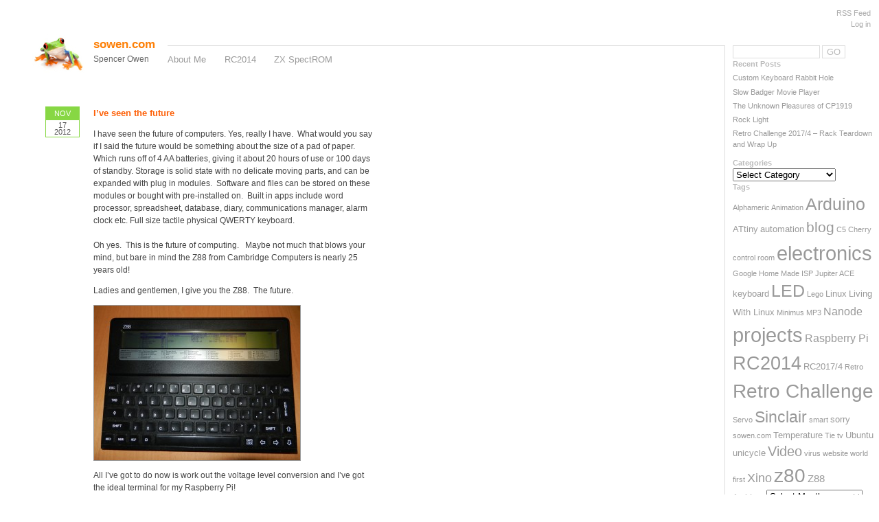

--- FILE ---
content_type: text/html; charset=UTF-8
request_url: https://sowen.com/413/ive-seen-the-future/
body_size: 8073
content:




<!DOCTYPE html PUBLIC "-//W3C//DTD XHTML 1.0 Transitional//EN" "http://www.w3.org/TR/xhtml1/DTD/xhtml1-transitional.dtd">
<html xmlns="http://www.w3.org/1999/xhtml">
<head>
<meta http-equiv="Content-Type" content="text/html; charset=UTF-8" />
<title>  I&#8217;ve seen the future | sowen.com</title>
<meta name="description" content="  I&#8217;ve seen the future" />
<meta name="keywords" content="  I&#8217;ve seen the future" />
<link rel="stylesheet" type="text/css" href="https://sowen.com/wp-content/themes/frog-log/style.css" media="screen" />
<link rel="shortcut icon" href="https://sowen.com/wp-content/themes/frog-log/favicon.ico" />
<link rel="alternate" type="application/rss+xml" title="RSS 2.0" href="https://sowen.com/feed/" />
<link rel="pingback" href="https://sowen.com/xmlrpc.php" />
<meta name='robots' content='max-image-preview:large' />
	<style>img:is([sizes="auto" i], [sizes^="auto," i]) { contain-intrinsic-size: 3000px 1500px }</style>
	<script type="text/javascript">
/* <![CDATA[ */
window._wpemojiSettings = {"baseUrl":"https:\/\/s.w.org\/images\/core\/emoji\/16.0.1\/72x72\/","ext":".png","svgUrl":"https:\/\/s.w.org\/images\/core\/emoji\/16.0.1\/svg\/","svgExt":".svg","source":{"concatemoji":"https:\/\/sowen.com\/wp-includes\/js\/wp-emoji-release.min.js?ver=6.8.3"}};
/*! This file is auto-generated */
!function(s,n){var o,i,e;function c(e){try{var t={supportTests:e,timestamp:(new Date).valueOf()};sessionStorage.setItem(o,JSON.stringify(t))}catch(e){}}function p(e,t,n){e.clearRect(0,0,e.canvas.width,e.canvas.height),e.fillText(t,0,0);var t=new Uint32Array(e.getImageData(0,0,e.canvas.width,e.canvas.height).data),a=(e.clearRect(0,0,e.canvas.width,e.canvas.height),e.fillText(n,0,0),new Uint32Array(e.getImageData(0,0,e.canvas.width,e.canvas.height).data));return t.every(function(e,t){return e===a[t]})}function u(e,t){e.clearRect(0,0,e.canvas.width,e.canvas.height),e.fillText(t,0,0);for(var n=e.getImageData(16,16,1,1),a=0;a<n.data.length;a++)if(0!==n.data[a])return!1;return!0}function f(e,t,n,a){switch(t){case"flag":return n(e,"\ud83c\udff3\ufe0f\u200d\u26a7\ufe0f","\ud83c\udff3\ufe0f\u200b\u26a7\ufe0f")?!1:!n(e,"\ud83c\udde8\ud83c\uddf6","\ud83c\udde8\u200b\ud83c\uddf6")&&!n(e,"\ud83c\udff4\udb40\udc67\udb40\udc62\udb40\udc65\udb40\udc6e\udb40\udc67\udb40\udc7f","\ud83c\udff4\u200b\udb40\udc67\u200b\udb40\udc62\u200b\udb40\udc65\u200b\udb40\udc6e\u200b\udb40\udc67\u200b\udb40\udc7f");case"emoji":return!a(e,"\ud83e\udedf")}return!1}function g(e,t,n,a){var r="undefined"!=typeof WorkerGlobalScope&&self instanceof WorkerGlobalScope?new OffscreenCanvas(300,150):s.createElement("canvas"),o=r.getContext("2d",{willReadFrequently:!0}),i=(o.textBaseline="top",o.font="600 32px Arial",{});return e.forEach(function(e){i[e]=t(o,e,n,a)}),i}function t(e){var t=s.createElement("script");t.src=e,t.defer=!0,s.head.appendChild(t)}"undefined"!=typeof Promise&&(o="wpEmojiSettingsSupports",i=["flag","emoji"],n.supports={everything:!0,everythingExceptFlag:!0},e=new Promise(function(e){s.addEventListener("DOMContentLoaded",e,{once:!0})}),new Promise(function(t){var n=function(){try{var e=JSON.parse(sessionStorage.getItem(o));if("object"==typeof e&&"number"==typeof e.timestamp&&(new Date).valueOf()<e.timestamp+604800&&"object"==typeof e.supportTests)return e.supportTests}catch(e){}return null}();if(!n){if("undefined"!=typeof Worker&&"undefined"!=typeof OffscreenCanvas&&"undefined"!=typeof URL&&URL.createObjectURL&&"undefined"!=typeof Blob)try{var e="postMessage("+g.toString()+"("+[JSON.stringify(i),f.toString(),p.toString(),u.toString()].join(",")+"));",a=new Blob([e],{type:"text/javascript"}),r=new Worker(URL.createObjectURL(a),{name:"wpTestEmojiSupports"});return void(r.onmessage=function(e){c(n=e.data),r.terminate(),t(n)})}catch(e){}c(n=g(i,f,p,u))}t(n)}).then(function(e){for(var t in e)n.supports[t]=e[t],n.supports.everything=n.supports.everything&&n.supports[t],"flag"!==t&&(n.supports.everythingExceptFlag=n.supports.everythingExceptFlag&&n.supports[t]);n.supports.everythingExceptFlag=n.supports.everythingExceptFlag&&!n.supports.flag,n.DOMReady=!1,n.readyCallback=function(){n.DOMReady=!0}}).then(function(){return e}).then(function(){var e;n.supports.everything||(n.readyCallback(),(e=n.source||{}).concatemoji?t(e.concatemoji):e.wpemoji&&e.twemoji&&(t(e.twemoji),t(e.wpemoji)))}))}((window,document),window._wpemojiSettings);
/* ]]> */
</script>

<style id='wp-emoji-styles-inline-css' type='text/css'>

	img.wp-smiley, img.emoji {
		display: inline !important;
		border: none !important;
		box-shadow: none !important;
		height: 1em !important;
		width: 1em !important;
		margin: 0 0.07em !important;
		vertical-align: -0.1em !important;
		background: none !important;
		padding: 0 !important;
	}
</style>
<link rel='stylesheet' id='wp-block-library-css' href='https://sowen.com/wp-includes/css/dist/block-library/style.min.css?ver=6.8.3' type='text/css' media='all' />
<style id='classic-theme-styles-inline-css' type='text/css'>
/*! This file is auto-generated */
.wp-block-button__link{color:#fff;background-color:#32373c;border-radius:9999px;box-shadow:none;text-decoration:none;padding:calc(.667em + 2px) calc(1.333em + 2px);font-size:1.125em}.wp-block-file__button{background:#32373c;color:#fff;text-decoration:none}
</style>
<style id='global-styles-inline-css' type='text/css'>
:root{--wp--preset--aspect-ratio--square: 1;--wp--preset--aspect-ratio--4-3: 4/3;--wp--preset--aspect-ratio--3-4: 3/4;--wp--preset--aspect-ratio--3-2: 3/2;--wp--preset--aspect-ratio--2-3: 2/3;--wp--preset--aspect-ratio--16-9: 16/9;--wp--preset--aspect-ratio--9-16: 9/16;--wp--preset--color--black: #000000;--wp--preset--color--cyan-bluish-gray: #abb8c3;--wp--preset--color--white: #ffffff;--wp--preset--color--pale-pink: #f78da7;--wp--preset--color--vivid-red: #cf2e2e;--wp--preset--color--luminous-vivid-orange: #ff6900;--wp--preset--color--luminous-vivid-amber: #fcb900;--wp--preset--color--light-green-cyan: #7bdcb5;--wp--preset--color--vivid-green-cyan: #00d084;--wp--preset--color--pale-cyan-blue: #8ed1fc;--wp--preset--color--vivid-cyan-blue: #0693e3;--wp--preset--color--vivid-purple: #9b51e0;--wp--preset--gradient--vivid-cyan-blue-to-vivid-purple: linear-gradient(135deg,rgba(6,147,227,1) 0%,rgb(155,81,224) 100%);--wp--preset--gradient--light-green-cyan-to-vivid-green-cyan: linear-gradient(135deg,rgb(122,220,180) 0%,rgb(0,208,130) 100%);--wp--preset--gradient--luminous-vivid-amber-to-luminous-vivid-orange: linear-gradient(135deg,rgba(252,185,0,1) 0%,rgba(255,105,0,1) 100%);--wp--preset--gradient--luminous-vivid-orange-to-vivid-red: linear-gradient(135deg,rgba(255,105,0,1) 0%,rgb(207,46,46) 100%);--wp--preset--gradient--very-light-gray-to-cyan-bluish-gray: linear-gradient(135deg,rgb(238,238,238) 0%,rgb(169,184,195) 100%);--wp--preset--gradient--cool-to-warm-spectrum: linear-gradient(135deg,rgb(74,234,220) 0%,rgb(151,120,209) 20%,rgb(207,42,186) 40%,rgb(238,44,130) 60%,rgb(251,105,98) 80%,rgb(254,248,76) 100%);--wp--preset--gradient--blush-light-purple: linear-gradient(135deg,rgb(255,206,236) 0%,rgb(152,150,240) 100%);--wp--preset--gradient--blush-bordeaux: linear-gradient(135deg,rgb(254,205,165) 0%,rgb(254,45,45) 50%,rgb(107,0,62) 100%);--wp--preset--gradient--luminous-dusk: linear-gradient(135deg,rgb(255,203,112) 0%,rgb(199,81,192) 50%,rgb(65,88,208) 100%);--wp--preset--gradient--pale-ocean: linear-gradient(135deg,rgb(255,245,203) 0%,rgb(182,227,212) 50%,rgb(51,167,181) 100%);--wp--preset--gradient--electric-grass: linear-gradient(135deg,rgb(202,248,128) 0%,rgb(113,206,126) 100%);--wp--preset--gradient--midnight: linear-gradient(135deg,rgb(2,3,129) 0%,rgb(40,116,252) 100%);--wp--preset--font-size--small: 13px;--wp--preset--font-size--medium: 20px;--wp--preset--font-size--large: 36px;--wp--preset--font-size--x-large: 42px;--wp--preset--spacing--20: 0.44rem;--wp--preset--spacing--30: 0.67rem;--wp--preset--spacing--40: 1rem;--wp--preset--spacing--50: 1.5rem;--wp--preset--spacing--60: 2.25rem;--wp--preset--spacing--70: 3.38rem;--wp--preset--spacing--80: 5.06rem;--wp--preset--shadow--natural: 6px 6px 9px rgba(0, 0, 0, 0.2);--wp--preset--shadow--deep: 12px 12px 50px rgba(0, 0, 0, 0.4);--wp--preset--shadow--sharp: 6px 6px 0px rgba(0, 0, 0, 0.2);--wp--preset--shadow--outlined: 6px 6px 0px -3px rgba(255, 255, 255, 1), 6px 6px rgba(0, 0, 0, 1);--wp--preset--shadow--crisp: 6px 6px 0px rgba(0, 0, 0, 1);}:where(.is-layout-flex){gap: 0.5em;}:where(.is-layout-grid){gap: 0.5em;}body .is-layout-flex{display: flex;}.is-layout-flex{flex-wrap: wrap;align-items: center;}.is-layout-flex > :is(*, div){margin: 0;}body .is-layout-grid{display: grid;}.is-layout-grid > :is(*, div){margin: 0;}:where(.wp-block-columns.is-layout-flex){gap: 2em;}:where(.wp-block-columns.is-layout-grid){gap: 2em;}:where(.wp-block-post-template.is-layout-flex){gap: 1.25em;}:where(.wp-block-post-template.is-layout-grid){gap: 1.25em;}.has-black-color{color: var(--wp--preset--color--black) !important;}.has-cyan-bluish-gray-color{color: var(--wp--preset--color--cyan-bluish-gray) !important;}.has-white-color{color: var(--wp--preset--color--white) !important;}.has-pale-pink-color{color: var(--wp--preset--color--pale-pink) !important;}.has-vivid-red-color{color: var(--wp--preset--color--vivid-red) !important;}.has-luminous-vivid-orange-color{color: var(--wp--preset--color--luminous-vivid-orange) !important;}.has-luminous-vivid-amber-color{color: var(--wp--preset--color--luminous-vivid-amber) !important;}.has-light-green-cyan-color{color: var(--wp--preset--color--light-green-cyan) !important;}.has-vivid-green-cyan-color{color: var(--wp--preset--color--vivid-green-cyan) !important;}.has-pale-cyan-blue-color{color: var(--wp--preset--color--pale-cyan-blue) !important;}.has-vivid-cyan-blue-color{color: var(--wp--preset--color--vivid-cyan-blue) !important;}.has-vivid-purple-color{color: var(--wp--preset--color--vivid-purple) !important;}.has-black-background-color{background-color: var(--wp--preset--color--black) !important;}.has-cyan-bluish-gray-background-color{background-color: var(--wp--preset--color--cyan-bluish-gray) !important;}.has-white-background-color{background-color: var(--wp--preset--color--white) !important;}.has-pale-pink-background-color{background-color: var(--wp--preset--color--pale-pink) !important;}.has-vivid-red-background-color{background-color: var(--wp--preset--color--vivid-red) !important;}.has-luminous-vivid-orange-background-color{background-color: var(--wp--preset--color--luminous-vivid-orange) !important;}.has-luminous-vivid-amber-background-color{background-color: var(--wp--preset--color--luminous-vivid-amber) !important;}.has-light-green-cyan-background-color{background-color: var(--wp--preset--color--light-green-cyan) !important;}.has-vivid-green-cyan-background-color{background-color: var(--wp--preset--color--vivid-green-cyan) !important;}.has-pale-cyan-blue-background-color{background-color: var(--wp--preset--color--pale-cyan-blue) !important;}.has-vivid-cyan-blue-background-color{background-color: var(--wp--preset--color--vivid-cyan-blue) !important;}.has-vivid-purple-background-color{background-color: var(--wp--preset--color--vivid-purple) !important;}.has-black-border-color{border-color: var(--wp--preset--color--black) !important;}.has-cyan-bluish-gray-border-color{border-color: var(--wp--preset--color--cyan-bluish-gray) !important;}.has-white-border-color{border-color: var(--wp--preset--color--white) !important;}.has-pale-pink-border-color{border-color: var(--wp--preset--color--pale-pink) !important;}.has-vivid-red-border-color{border-color: var(--wp--preset--color--vivid-red) !important;}.has-luminous-vivid-orange-border-color{border-color: var(--wp--preset--color--luminous-vivid-orange) !important;}.has-luminous-vivid-amber-border-color{border-color: var(--wp--preset--color--luminous-vivid-amber) !important;}.has-light-green-cyan-border-color{border-color: var(--wp--preset--color--light-green-cyan) !important;}.has-vivid-green-cyan-border-color{border-color: var(--wp--preset--color--vivid-green-cyan) !important;}.has-pale-cyan-blue-border-color{border-color: var(--wp--preset--color--pale-cyan-blue) !important;}.has-vivid-cyan-blue-border-color{border-color: var(--wp--preset--color--vivid-cyan-blue) !important;}.has-vivid-purple-border-color{border-color: var(--wp--preset--color--vivid-purple) !important;}.has-vivid-cyan-blue-to-vivid-purple-gradient-background{background: var(--wp--preset--gradient--vivid-cyan-blue-to-vivid-purple) !important;}.has-light-green-cyan-to-vivid-green-cyan-gradient-background{background: var(--wp--preset--gradient--light-green-cyan-to-vivid-green-cyan) !important;}.has-luminous-vivid-amber-to-luminous-vivid-orange-gradient-background{background: var(--wp--preset--gradient--luminous-vivid-amber-to-luminous-vivid-orange) !important;}.has-luminous-vivid-orange-to-vivid-red-gradient-background{background: var(--wp--preset--gradient--luminous-vivid-orange-to-vivid-red) !important;}.has-very-light-gray-to-cyan-bluish-gray-gradient-background{background: var(--wp--preset--gradient--very-light-gray-to-cyan-bluish-gray) !important;}.has-cool-to-warm-spectrum-gradient-background{background: var(--wp--preset--gradient--cool-to-warm-spectrum) !important;}.has-blush-light-purple-gradient-background{background: var(--wp--preset--gradient--blush-light-purple) !important;}.has-blush-bordeaux-gradient-background{background: var(--wp--preset--gradient--blush-bordeaux) !important;}.has-luminous-dusk-gradient-background{background: var(--wp--preset--gradient--luminous-dusk) !important;}.has-pale-ocean-gradient-background{background: var(--wp--preset--gradient--pale-ocean) !important;}.has-electric-grass-gradient-background{background: var(--wp--preset--gradient--electric-grass) !important;}.has-midnight-gradient-background{background: var(--wp--preset--gradient--midnight) !important;}.has-small-font-size{font-size: var(--wp--preset--font-size--small) !important;}.has-medium-font-size{font-size: var(--wp--preset--font-size--medium) !important;}.has-large-font-size{font-size: var(--wp--preset--font-size--large) !important;}.has-x-large-font-size{font-size: var(--wp--preset--font-size--x-large) !important;}
:where(.wp-block-post-template.is-layout-flex){gap: 1.25em;}:where(.wp-block-post-template.is-layout-grid){gap: 1.25em;}
:where(.wp-block-columns.is-layout-flex){gap: 2em;}:where(.wp-block-columns.is-layout-grid){gap: 2em;}
:root :where(.wp-block-pullquote){font-size: 1.5em;line-height: 1.6;}
</style>
<link rel="https://api.w.org/" href="https://sowen.com/wp-json/" /><link rel="alternate" title="JSON" type="application/json" href="https://sowen.com/wp-json/wp/v2/posts/413" /><link rel="EditURI" type="application/rsd+xml" title="RSD" href="https://sowen.com/xmlrpc.php?rsd" />
<meta name="generator" content="WordPress 6.8.3" />
<link rel="canonical" href="https://sowen.com/413/ive-seen-the-future/" />
<link rel='shortlink' href='https://sowen.com/?p=413' />
<link rel="alternate" title="oEmbed (JSON)" type="application/json+oembed" href="https://sowen.com/wp-json/oembed/1.0/embed?url=https%3A%2F%2Fsowen.com%2F413%2Five-seen-the-future%2F" />
<link rel="alternate" title="oEmbed (XML)" type="text/xml+oembed" href="https://sowen.com/wp-json/oembed/1.0/embed?url=https%3A%2F%2Fsowen.com%2F413%2Five-seen-the-future%2F&#038;format=xml" />
</head>

<body>
<div align="center">
<div id="wrapper">

<div id="hd">

    <div id="hline"></div>
	<div id="sitemeta">
		<ul>
                <li><a href="https://sowen.com/feed/">RSS Feed</a></li>
     			     			<li><a href="https://sowen.com/wp-login.php">Log in</a></li>
     			  		</ul>
	</div>

	<div id="titlewrapper">

		<div id="blogtitle">
			<h1><a href="https://sowen.com/">sowen.com</a></h1>
		</div>

		<div id="menu">
			<ul>
				<li><div id="blogdescription">Spencer Owen</div></li>
				<li class="page_item page-item-6"><a href="https://sowen.com/about-me/">About Me</a></li>
<li class="page_item page-item-886"><a href="https://sowen.com/rc2014/">RC2014</a></li>
<li class="page_item page-item-1013"><a href="https://sowen.com/zx-spectrom/">ZX SpectROM</a></li>
			</ul>
		</div>
	</div>
	<div class="clear">&nbsp;</div>
</div>

<div id="sidebar">


<ul class="sidebar">
<li id="search-2" class="widget widget_search">

<form method="get" id="searchform" action="https://sowen.com/">
<input type="text" size="14" value="" name="s" id="s" class="s" />
<input type="submit" id="searchsubmit" value="GO" />
</form>
</li>

		<li id="recent-posts-2" class="widget widget_recent_entries">
		<h2 class="widgettitle">Recent Posts</h2>

		<ul>
											<li>
					<a href="https://sowen.com/1325/custom-keyboard-rabbit-hole/">Custom Keyboard Rabbit Hole</a>
									</li>
											<li>
					<a href="https://sowen.com/1207/slow-badger-movie-player/">Slow Badger Movie Player</a>
									</li>
											<li>
					<a href="https://sowen.com/1265/the-unknown-pleasures-of-cp1919/">The Unknown Pleasures of CP1919</a>
									</li>
											<li>
					<a href="https://sowen.com/1154/rock-light/">Rock Light</a>
									</li>
											<li>
					<a href="https://sowen.com/1096/retro-challenge-20174-rack-teardown-and-wrap-up/">Retro Challenge 2017/4 &#8211; Rack Teardown and Wrap Up</a>
									</li>
					</ul>

		</li>
<li id="categories-2" class="widget widget_categories"><h2 class="widgettitle">Categories</h2>
<form action="https://sowen.com" method="get"><label class="screen-reader-text" for="cat">Categories</label><select  name='cat' id='cat' class='postform'>
	<option value='-1'>Select Category</option>
	<option class="level-0" value="3">aProtocol&nbsp;&nbsp;(1)</option>
	<option class="level-0" value="4">Arduino&nbsp;&nbsp;(18)</option>
	<option class="level-0" value="5">ATtiny&nbsp;&nbsp;(4)</option>
	<option class="level-0" value="6">Control Room&nbsp;&nbsp;(3)</option>
	<option class="level-0" value="159">ESP8266&nbsp;&nbsp;(1)</option>
	<option class="level-0" value="52">Home Made&nbsp;&nbsp;(17)</option>
	<option class="level-0" value="147">Jupiter ACE&nbsp;&nbsp;(2)</option>
	<option class="level-0" value="43">Kitchen Fun&nbsp;&nbsp;(2)</option>
	<option class="level-0" value="97">Lego&nbsp;&nbsp;(1)</option>
	<option class="level-0" value="93">Linux&nbsp;&nbsp;(3)</option>
	<option class="level-0" value="86">Minimus&nbsp;&nbsp;(2)</option>
	<option class="level-0" value="49">MP3&nbsp;&nbsp;(2)</option>
	<option class="level-0" value="69">Pointless but fun&nbsp;&nbsp;(14)</option>
	<option class="level-0" value="61">Raspberry Pi&nbsp;&nbsp;(4)</option>
	<option class="level-0" value="123">RC2014&nbsp;&nbsp;(24)</option>
	<option class="level-0" value="111">Retro Challenge&nbsp;&nbsp;(29)</option>
	<option class="level-0" value="80">Review&nbsp;&nbsp;(2)</option>
	<option class="level-0" value="38">Rubiks Cube&nbsp;&nbsp;(2)</option>
	<option class="level-0" value="103">Sinclair&nbsp;&nbsp;(8)</option>
	<option class="level-0" value="66">Smart TV&nbsp;&nbsp;(2)</option>
	<option class="level-0" value="7">testing&nbsp;&nbsp;(6)</option>
	<option class="level-0" value="48">The Minutes&nbsp;&nbsp;(2)</option>
	<option class="level-0" value="63">Twitter&nbsp;&nbsp;(5)</option>
	<option class="level-0" value="1">Uncategorized&nbsp;&nbsp;(8)</option>
	<option class="level-0" value="56">Unicycle&nbsp;&nbsp;(1)</option>
	<option class="level-0" value="89">Vote&nbsp;&nbsp;(2)</option>
	<option class="level-0" value="8">Website&nbsp;&nbsp;(3)</option>
	<option class="level-0" value="9">Xino&nbsp;&nbsp;(7)</option>
	<option class="level-0" value="10">YouTube&nbsp;&nbsp;(7)</option>
	<option class="level-0" value="101">Z80&nbsp;&nbsp;(26)</option>
	<option class="level-0" value="71">Z88&nbsp;&nbsp;(4)</option>
</select>
</form><script type="text/javascript">
/* <![CDATA[ */

(function() {
	var dropdown = document.getElementById( "cat" );
	function onCatChange() {
		if ( dropdown.options[ dropdown.selectedIndex ].value > 0 ) {
			dropdown.parentNode.submit();
		}
	}
	dropdown.onchange = onCatChange;
})();

/* ]]> */
</script>
</li>
<li id="tag_cloud-2" class="widget widget_tag_cloud"><h2 class="widgettitle">Tags</h2>
<div class="tagcloud"><a href="https://sowen.com/tag/alphameric/" class="tag-cloud-link tag-link-157 tag-link-position-1" style="font-size: 8pt;" aria-label="Alphameric (2 items)">Alphameric</a>
<a href="https://sowen.com/tag/animation/" class="tag-cloud-link tag-link-13 tag-link-position-2" style="font-size: 8pt;" aria-label="Animation (2 items)">Animation</a>
<a href="https://sowen.com/tag/arduino/" class="tag-cloud-link tag-link-131 tag-link-position-3" style="font-size: 18.4pt;" aria-label="Arduino (17 items)">Arduino</a>
<a href="https://sowen.com/tag/attiny/" class="tag-cloud-link tag-link-132 tag-link-position-4" style="font-size: 9.6pt;" aria-label="ATtiny (3 items)">ATtiny</a>
<a href="https://sowen.com/tag/automation/" class="tag-cloud-link tag-link-14 tag-link-position-5" style="font-size: 9.6pt;" aria-label="automation (3 items)">automation</a>
<a href="https://sowen.com/tag/blog/" class="tag-cloud-link tag-link-15 tag-link-position-6" style="font-size: 16pt;" aria-label="blog (11 items)">blog</a>
<a href="https://sowen.com/tag/c5/" class="tag-cloud-link tag-link-105 tag-link-position-7" style="font-size: 8pt;" aria-label="C5 (2 items)">C5</a>
<a href="https://sowen.com/tag/cherry/" class="tag-cloud-link tag-link-156 tag-link-position-8" style="font-size: 8pt;" aria-label="Cherry (2 items)">Cherry</a>
<a href="https://sowen.com/tag/control-room/" class="tag-cloud-link tag-link-16 tag-link-position-9" style="font-size: 8pt;" aria-label="control room (2 items)">control room</a>
<a href="https://sowen.com/tag/electronics/" class="tag-cloud-link tag-link-19 tag-link-position-10" style="font-size: 22pt;" aria-label="electronics (33 items)">electronics</a>
<a href="https://sowen.com/tag/google/" class="tag-cloud-link tag-link-72 tag-link-position-11" style="font-size: 8pt;" aria-label="Google (2 items)">Google</a>
<a href="https://sowen.com/tag/home-made/" class="tag-cloud-link tag-link-136 tag-link-position-12" style="font-size: 8pt;" aria-label="Home Made (2 items)">Home Made</a>
<a href="https://sowen.com/tag/isp/" class="tag-cloud-link tag-link-21 tag-link-position-13" style="font-size: 8pt;" aria-label="ISP (2 items)">ISP</a>
<a href="https://sowen.com/tag/jupiter-ace/" class="tag-cloud-link tag-link-148 tag-link-position-14" style="font-size: 8pt;" aria-label="Jupiter ACE (2 items)">Jupiter ACE</a>
<a href="https://sowen.com/tag/keyboard/" class="tag-cloud-link tag-link-155 tag-link-position-15" style="font-size: 9.6pt;" aria-label="keyboard (3 items)">keyboard</a>
<a href="https://sowen.com/tag/led/" class="tag-cloud-link tag-link-22 tag-link-position-16" style="font-size: 18.4pt;" aria-label="LED (17 items)">LED</a>
<a href="https://sowen.com/tag/lego/" class="tag-cloud-link tag-link-142 tag-link-position-17" style="font-size: 8pt;" aria-label="Lego (2 items)">Lego</a>
<a href="https://sowen.com/tag/linux/" class="tag-cloud-link tag-link-141 tag-link-position-18" style="font-size: 9.6pt;" aria-label="Linux (3 items)">Linux</a>
<a href="https://sowen.com/tag/living-with-linux/" class="tag-cloud-link tag-link-95 tag-link-position-19" style="font-size: 9.6pt;" aria-label="Living With Linux (3 items)">Living With Linux</a>
<a href="https://sowen.com/tag/minimus/" class="tag-cloud-link tag-link-140 tag-link-position-20" style="font-size: 8pt;" aria-label="Minimus (2 items)">Minimus</a>
<a href="https://sowen.com/tag/mp3/" class="tag-cloud-link tag-link-135 tag-link-position-21" style="font-size: 8pt;" aria-label="MP3 (2 items)">MP3</a>
<a href="https://sowen.com/tag/nanode/" class="tag-cloud-link tag-link-23 tag-link-position-22" style="font-size: 12pt;" aria-label="Nanode (5 items)">Nanode</a>
<a href="https://sowen.com/tag/projects/" class="tag-cloud-link tag-link-24 tag-link-position-23" style="font-size: 22pt;" aria-label="projects (33 items)">projects</a>
<a href="https://sowen.com/tag/raspberry-pi/" class="tag-cloud-link tag-link-137 tag-link-position-24" style="font-size: 12pt;" aria-label="Raspberry Pi (5 items)">Raspberry Pi</a>
<a href="https://sowen.com/tag/rc2014/" class="tag-cloud-link tag-link-145 tag-link-position-25" style="font-size: 20pt;" aria-label="RC2014 (23 items)">RC2014</a>
<a href="https://sowen.com/tag/rc20174/" class="tag-cloud-link tag-link-150 tag-link-position-26" style="font-size: 9.6pt;" aria-label="RC2017/4 (3 items)">RC2017/4</a>
<a href="https://sowen.com/tag/retro/" class="tag-cloud-link tag-link-128 tag-link-position-27" style="font-size: 8pt;" aria-label="Retro (2 items)">Retro</a>
<a href="https://sowen.com/tag/retro-challenge/" class="tag-cloud-link tag-link-144 tag-link-position-28" style="font-size: 21.066666666667pt;" aria-label="Retro Challenge (28 items)">Retro Challenge</a>
<a href="https://sowen.com/tag/servo/" class="tag-cloud-link tag-link-26 tag-link-position-29" style="font-size: 8pt;" aria-label="Servo (2 items)">Servo</a>
<a href="https://sowen.com/tag/sinclair/" class="tag-cloud-link tag-link-143 tag-link-position-30" style="font-size: 16.933333333333pt;" aria-label="Sinclair (13 items)">Sinclair</a>
<a href="https://sowen.com/tag/smart/" class="tag-cloud-link tag-link-67 tag-link-position-31" style="font-size: 8pt;" aria-label="smart (2 items)">smart</a>
<a href="https://sowen.com/tag/sorry/" class="tag-cloud-link tag-link-27 tag-link-position-32" style="font-size: 9.6pt;" aria-label="sorry (3 items)">sorry</a>
<a href="https://sowen.com/tag/sowen-com/" class="tag-cloud-link tag-link-28 tag-link-position-33" style="font-size: 8pt;" aria-label="sowen.com (2 items)">sowen.com</a>
<a href="https://sowen.com/tag/temperature/" class="tag-cloud-link tag-link-29 tag-link-position-34" style="font-size: 9.6pt;" aria-label="Temperature (3 items)">Temperature</a>
<a href="https://sowen.com/tag/tie/" class="tag-cloud-link tag-link-90 tag-link-position-35" style="font-size: 8pt;" aria-label="Tie (2 items)">Tie</a>
<a href="https://sowen.com/tag/tv/" class="tag-cloud-link tag-link-68 tag-link-position-36" style="font-size: 8pt;" aria-label="tv (2 items)">tv</a>
<a href="https://sowen.com/tag/ubuntu/" class="tag-cloud-link tag-link-94 tag-link-position-37" style="font-size: 9.6pt;" aria-label="Ubuntu (3 items)">Ubuntu</a>
<a href="https://sowen.com/tag/unicycle/" class="tag-cloud-link tag-link-32 tag-link-position-38" style="font-size: 9.6pt;" aria-label="unicycle (3 items)">unicycle</a>
<a href="https://sowen.com/tag/video/" class="tag-cloud-link tag-link-33 tag-link-position-39" style="font-size: 14.933333333333pt;" aria-label="Video (9 items)">Video</a>
<a href="https://sowen.com/tag/virus/" class="tag-cloud-link tag-link-34 tag-link-position-40" style="font-size: 8pt;" aria-label="virus (2 items)">virus</a>
<a href="https://sowen.com/tag/website-2/" class="tag-cloud-link tag-link-36 tag-link-position-41" style="font-size: 8pt;" aria-label="website (2 items)">website</a>
<a href="https://sowen.com/tag/world-first/" class="tag-cloud-link tag-link-42 tag-link-position-42" style="font-size: 8pt;" aria-label="world first (2 items)">world first</a>
<a href="https://sowen.com/tag/xino/" class="tag-cloud-link tag-link-133 tag-link-position-43" style="font-size: 13.6pt;" aria-label="Xino (7 items)">Xino</a>
<a href="https://sowen.com/tag/z80-2/" class="tag-cloud-link tag-link-102 tag-link-position-44" style="font-size: 20.666666666667pt;" aria-label="z80 (26 items)">z80</a>
<a href="https://sowen.com/tag/z88/" class="tag-cloud-link tag-link-139 tag-link-position-45" style="font-size: 10.933333333333pt;" aria-label="Z88 (4 items)">Z88</a></div>
</li>
<li id="archives-2" class="widget widget_archive"><h2 class="widgettitle">Archives</h2>
		<label class="screen-reader-text" for="archives-dropdown-2">Archives</label>
		<select id="archives-dropdown-2" name="archive-dropdown">
			
			<option value="">Select Month</option>
				<option value='https://sowen.com/date/2023/10/'> October 2023 &nbsp;(1)</option>
	<option value='https://sowen.com/date/2022/12/'> December 2022 &nbsp;(2)</option>
	<option value='https://sowen.com/date/2017/11/'> November 2017 &nbsp;(1)</option>
	<option value='https://sowen.com/date/2017/05/'> May 2017 &nbsp;(1)</option>
	<option value='https://sowen.com/date/2017/04/'> April 2017 &nbsp;(4)</option>
	<option value='https://sowen.com/date/2015/12/'> December 2015 &nbsp;(1)</option>
	<option value='https://sowen.com/date/2015/10/'> October 2015 &nbsp;(1)</option>
	<option value='https://sowen.com/date/2014/12/'> December 2014 &nbsp;(1)</option>
	<option value='https://sowen.com/date/2014/11/'> November 2014 &nbsp;(1)</option>
	<option value='https://sowen.com/date/2014/10/'> October 2014 &nbsp;(1)</option>
	<option value='https://sowen.com/date/2014/09/'> September 2014 &nbsp;(3)</option>
	<option value='https://sowen.com/date/2014/08/'> August 2014 &nbsp;(4)</option>
	<option value='https://sowen.com/date/2014/07/'> July 2014 &nbsp;(18)</option>
	<option value='https://sowen.com/date/2014/06/'> June 2014 &nbsp;(2)</option>
	<option value='https://sowen.com/date/2014/04/'> April 2014 &nbsp;(2)</option>
	<option value='https://sowen.com/date/2014/03/'> March 2014 &nbsp;(1)</option>
	<option value='https://sowen.com/date/2013/06/'> June 2013 &nbsp;(6)</option>
	<option value='https://sowen.com/date/2013/05/'> May 2013 &nbsp;(3)</option>
	<option value='https://sowen.com/date/2013/01/'> January 2013 &nbsp;(3)</option>
	<option value='https://sowen.com/date/2012/11/'> November 2012 &nbsp;(6)</option>
	<option value='https://sowen.com/date/2012/07/'> July 2012 &nbsp;(2)</option>
	<option value='https://sowen.com/date/2012/04/'> April 2012 &nbsp;(6)</option>
	<option value='https://sowen.com/date/2012/02/'> February 2012 &nbsp;(4)</option>
	<option value='https://sowen.com/date/2011/12/'> December 2011 &nbsp;(3)</option>
	<option value='https://sowen.com/date/2011/11/'> November 2011 &nbsp;(2)</option>
	<option value='https://sowen.com/date/2011/10/'> October 2011 &nbsp;(2)</option>
	<option value='https://sowen.com/date/2011/09/'> September 2011 &nbsp;(2)</option>
	<option value='https://sowen.com/date/2011/06/'> June 2011 &nbsp;(1)</option>
	<option value='https://sowen.com/date/2011/05/'> May 2011 &nbsp;(2)</option>

		</select>

			<script type="text/javascript">
/* <![CDATA[ */

(function() {
	var dropdown = document.getElementById( "archives-dropdown-2" );
	function onSelectChange() {
		if ( dropdown.options[ dropdown.selectedIndex ].value !== '' ) {
			document.location.href = this.options[ this.selectedIndex ].value;
		}
	}
	dropdown.onchange = onSelectChange;
})();

/* ]]> */
</script>
</li>
</ul>
</div>

<div id="content">

 <div class="post-date"><span class="post-month">Nov</span> <span class="post-day">17<br />
2012</span></div>

	<div class="post-wrap" id="post">
		<h1><a href="https://sowen.com/413/ive-seen-the-future/" rel="bookmark" title="Permanent Link to I&#8217;ve seen the future">I&#8217;ve seen the future</a></h1>
			<div class="story-content">
			<p>I have seen the future of computers. Yes, really I have.  What would you say if I said the future would be something about the size of a pad of paper. Which runs off of 4 AA batteries, giving it about 20 hours of use or 100 days of standby. Storage is solid state with no delicate moving parts, and can be expanded with plug in modules.  Software and files can be stored on these modules or bought with pre-installed on.  Built in apps include word processor, spreadsheet, database, diary, communications manager, alarm clock etc. Full size tactile physical QWERTY keyboard.<br />
<span id="more-413"></span><br />
Oh yes.  This is the future of computing.   Maybe not much that blows your mind, but bare in mind the Z88 from Cambridge Computers is nearly 25 years old!</p>
<p>Ladies and gentlemen, I give you the Z88.  The future.<br />
<a href="http://www.sowen.com/wp-content/uploads/2012/11/DSCN0481.jpg"><img fetchpriority="high" decoding="async" class="alignnone size-medium wp-image-417" title="DSCN0481" src="http://www.sowen.com/wp-content/uploads/2012/11/DSCN0481-300x225.jpg" alt="" width="300" height="225" srcset="https://sowen.com/wp-content/uploads/2012/11/DSCN0481-300x225.jpg 300w, https://sowen.com/wp-content/uploads/2012/11/DSCN0481-1024x768.jpg 1024w" sizes="(max-width: 300px) 100vw, 300px" /></a><br />
All I&#8217;ve got to do now is work out the voltage level conversion and I&#8217;ve got the ideal terminal for my Raspberry Pi!</p>
			</div>
		<div class="post-meta">
		<p>
			tags: <a href="https://sowen.com/tag/electronics/" rel="tag">electronics</a>, <a href="https://sowen.com/tag/projects/" rel="tag">projects</a>, <a href="https://sowen.com/tag/raspberry-pi/" rel="tag">Raspberry Pi</a>, <a href="https://sowen.com/tag/sinclair/" rel="tag">Sinclair</a>, <a href="https://sowen.com/tag/world-first/" rel="tag">world first</a>, <a href="https://sowen.com/tag/z88/" rel="tag">Z88</a><br />			Posted in <a href="https://sowen.com/category/pointless-but-fun/" rel="category tag">Pointless but fun</a>, <a href="https://sowen.com/category/raspberry-pi/" rel="category tag">Raspberry Pi</a>, <a href="https://sowen.com/category/z88/" rel="category tag">Z88</a> by Spencer					</p>
		<p class="interact"></p>
		</div>
	</div>



<!-- You can start editing here. -->
<div id="commentwrap">
			<!-- If comments are closed. -->
		

</div><!-- end comment wrap -->



</div>
<div id="ft">
<script type="speculationrules">
{"prefetch":[{"source":"document","where":{"and":[{"href_matches":"\/*"},{"not":{"href_matches":["\/wp-*.php","\/wp-admin\/*","\/wp-content\/uploads\/*","\/wp-content\/*","\/wp-content\/plugins\/*","\/wp-content\/themes\/frog-log\/*","\/*\\?(.+)"]}},{"not":{"selector_matches":"a[rel~=\"nofollow\"]"}},{"not":{"selector_matches":".no-prefetch, .no-prefetch a"}}]},"eagerness":"conservative"}]}
</script>
</div>
</div>
<div class="clear">&nbsp;</div>
<div id="footnote" align="center">
<ul>
<li>Powered by <a href="http://wordpress.org/">Wordpress</a></li>
<li>Designed by <a href="http://teodorczyk.info">Marcin Teodorczyk</a> </li>
</ul>
</div>
</div>
</body>
</html>




<!-- Page cached by LiteSpeed Cache 7.7 on 2026-01-14 09:10:16 -->

--- FILE ---
content_type: text/css
request_url: https://sowen.com/wp-content/themes/frog-log/style.css
body_size: 2206
content:
/*   
Theme Name: Frog Log
Description: A clear and simple green, orange, white theme, easy to customize.
Author: Marcin Teodorczyk
Author URI: http://teodorczyk.info
Tags: white, green, orange, two-columns
Version: 0.9.9
*/

/*
 * Copyright (C) 2009 Marcin Teodorczyk <marcin@teodorczyk.info>
 *
 * This file is part of Frog Log WordPress Theme.
 * 
 * Frog Log is free software: you can redistribute it and/or modify
 * it under the terms of the GNU General Public License as published by
 * the Free Software Foundation, either version 3 of the License, or
 * (at your option) any later version.
 * 
 * Frog Log is distributed in the hope that it will be useful,
 * but WITHOUT ANY WARRANTY; without even the implied warranty of
 * MERCHANTABILITY or FITNESS FOR A PARTICULAR PURPOSE.  See the
 * GNU General Public License for more details.
 * 
 * You should have received a copy of the GNU General Public License
 * along with Foobar.  If not, see <http://www.gnu.org/licenses/>.
 * 
 */

/* global */

body {
    margin:         50px 0 80px 40px;
	background:     #fff;
	font-size:      9pt;
	line-height:    1.5;
	color:          #444;
	font-family:    Verdana, Helvetica, sans-serif;
}
blockquote {
    margin:         1em 0 1em 1em;
    padding:        0;
	font-size:      9pt;
    font-style:     italic;
    color:          #777;
}
blockquote p {
	padding: 0px;
	margin: 0px;
}
pre {
    font-family:'Courier New', Courier, Monospace, Fixed;
	line-height: normal;
    overflow: auto;
	padding-bottom: 2em;
	margin: 0px;
	background-image:url('images/bg_pre_dots.png');
	background-repeat: repeat-x;
	background-position: bottom left;
}
cite {
	font-style:     italic;
    color:          #777;
}
img {padding: 0; margin: 0;}
a {text-decoration: none; color: #000;}
a:hover {color: #fd8008;}
h1, h2, h3 {font-size: 100%;}
h2, h3, h4, h5, h6 {color: #888;}
dl, dd, dt {margin: 0px;}

.clear {
	clear:both;
	height:1px;
}

.aligncenter {
   display: block;
   margin-left: auto;
   margin-right: auto;
}

.alignleft {
   float: left;
}

.alignright {
   float: right;
}
#wrapper {
	width: 99%;
	text-align:left;
}

/* header */

#hd {
    padding:        2px 0 10px 90px;
	margin-bottom:  4em;
    background:     url('images/frog.jpg') left bottom no-repeat;
}

div#hd div#hline {
    height:         1px;
    width:          90%;
    border-bottom:  1px solid #ddd;
    position:       absolute;
    top:            65px;
    right:          0;
    z-index:        -1;
}

#sitemeta {
    position:       absolute;
    right:          12px;
    top:            0;
	font-size:      8pt;
    width:          20em;
    text-align:     right;


}

#sitemeta ul{list-style: none;}
#sitemeta a {color: #aaa;}
#sitemeta a:hover {color: #000;}

#blogtitle h1 {display: inline;}
#blogtitle h1 a {
	color:          #fd8008;        /* orange */
	font-size:      13pt;
	vertical-align: bottom;
    background:     #fff;
    padding:        0 1em;
    margin-left:    -1em;
}
#blogdescription {
	color:          #666;
	font-size:      9pt;
}
#menu {
	margin-top:     1em;
	display:        inline;
}
#menu ul {
	list-style:     none outside;
	margin:         0px;
	padding:        0px;
}
#menu ul li {
	float:          left;
}
#menu ul li a {
	font-size:      10pt;
	padding-left:   1em;
	margin-left:    1em;
	color:          #999;
}
#menu ul li a:hover {
	color:          #fd8008;     /* orange */
}

/* sidebar */

#sidebar {	
    font-size:      8pt;
	width:          20em;
    background:     #fff;
	position:       absolute;
    top:            66px;
    right:          0;
    padding:        0 0 2em 1em;
	color:          #999;
    text-align:     left;
    border-left:    1px solid #ddd;
}
#sidebar ul {
	list-style:     none outside;
	margin:         0px;
	padding:        0px;
}
#sidebar ul li {display: inline;}
#sidebar ul li ul {
	list-style:     none outside;
	margin-top:     0.4em;
	margin-bottom:  1em;
}
li.vategories ul {
	list-style:     none outside;
	margin-top:     1em;
	margin-bottom:  1em;
}
#sidebar ul li ul li {
	margin-top:     0.4em;
	display:        block;
}
#sidebar a {
	color:          #999;
}
#sidebar a:hover {
	color:          #000;
}
#sidebar h2 {
    color:          #bbb;
	font-size:      8pt;
	font-weight:    bold;
	display:        inline;
}
#sidebar input {border: 1px solid #ddd;}
input#searchsubmit {
    background:     #fff;
    color:          #bbb;
}


/* content */

#content, .searchresults, .page, .categories, .archives, .linkspage {
	padding:    0 0 0 0;
	margin:     0 0 0 20px;
	float:      left;
	width:      40em;
	text-align: left;
}
#content a {
	color: #fd6008;
	text-decoration: none;
}
#content a:hover {
	color: #87d744;     /* orange */
}
#content h1, .post-wrap h1, h2.post-title {
	display: inline;
	font-size: 10pt;
	text-decoration: none;
	color: #fd6008;     /* orange */
}
#content h1 a, .post-wrap h1 a, h2.post-title a {
	color: #444;
	text-decoration: none;
	color: #fd6008;     /* orange */
}

#content h2 {
	display: inline;
	text-decoration: none;
}
#content h2 a {
	color: #444;
	font-size: 14pt;
}
#content img {
    border:     1px solid #999;
    margin:     1em 0;
}
#content table, #content table tr, #content table tr td, #content table thead th {
    border:     none;
    margin:     1em 0; 
    padding:    0;
    font-weight: normal;
    padding-right: 1em;
}

.post-content {
	clear:      both;
	padding:    10px 0;
	margin:     0;
}
#content ul, #content ol {
    list-style-position: inside;
    margin:     1em 0 1em 1em; 
    padding:    0;
}
.post {clear: both;}
.post-date {
	width:      50px;
	height:     50px;
	float:      left;
}
.post-month {
	font-size:  8pt;
	color:      #fff;
	text-align: center;
	display:    block;
	padding:    2px;
	background: #87d744;        /* green */
	text-transform: uppercase;
}
.post-day {
	font-size:      8pt;
	color:          #555;
	text-align:     center;
	display:        block;
	background:     #fff;
	border-bottom:  1px solid #87d744;
	border-right:   1px solid #87d744;
	border-left:    1px solid #87d744;
	padding:        2px;
	line-height:    8pt;
	text-transform: uppercase;
}
.post-meta {
    font-size:      8pt;
    color:          #505050;
}
.post-meta p {margin: 0;}
.post-wrap {
	margin-left:    70px;
	padding-bottom: 1em;
	margin-bottom:  2em;
}

/* comments */

#commentwrap h3 {
    font-size:  9pt;
    color:      #666;
}
#commentwrap ol li {
    margin:     3em 0;
}
#commentwrap input, #commentwrap textarea {
    border:     1px solid #999;
    padding:    0.2em 0.4em;
}
#commentwrap .url {
    font-weight:    normal;
}
#commentwrap {margin-left: 70px;}
#respond {padding-top: 1em;}
.comment-meta {font-size: 8pt; margin: 0;}
#commentwrap ol {
    list-style-type: none;
    margin: 0; padding: 0;
}
#commentwrap input#submit {
    color:      #505050;
    border:     1px solid #999;
    background: #fff;
}
.searchresults ul, .categories ul, .archives ul, .linkspage ul, .archives ul {
	list-style: none;
    margin: 0;
    padding: 0;
}

/* nav */
.nav {margin-left: 70px;}
.previous, .next {display: inline;}
.previous {padding-right: 1em;}
.next {padding-left: 1em;}

/* footer */
#footnote {
    font-size:  8pt;
    color:      #aaa;
    text-align: right;
    margin:     4em 10px 0 0;
}
#footnote a {color: #999;}
#footnote a:hover {color: #000;}
#footnote ul {list-style-type: none;}

/* wordpress */
.imgl {
border:0;
float:left;
margin:0;
padding:0;
}
.imgr {
border:0;
float:right;
margin:0;
padding:0;
}
.wp-caption {
font-size: 8pt;
margin-top: 1em;
}
.wp-caption p {
margin: 0.2em 0 0 0;
}